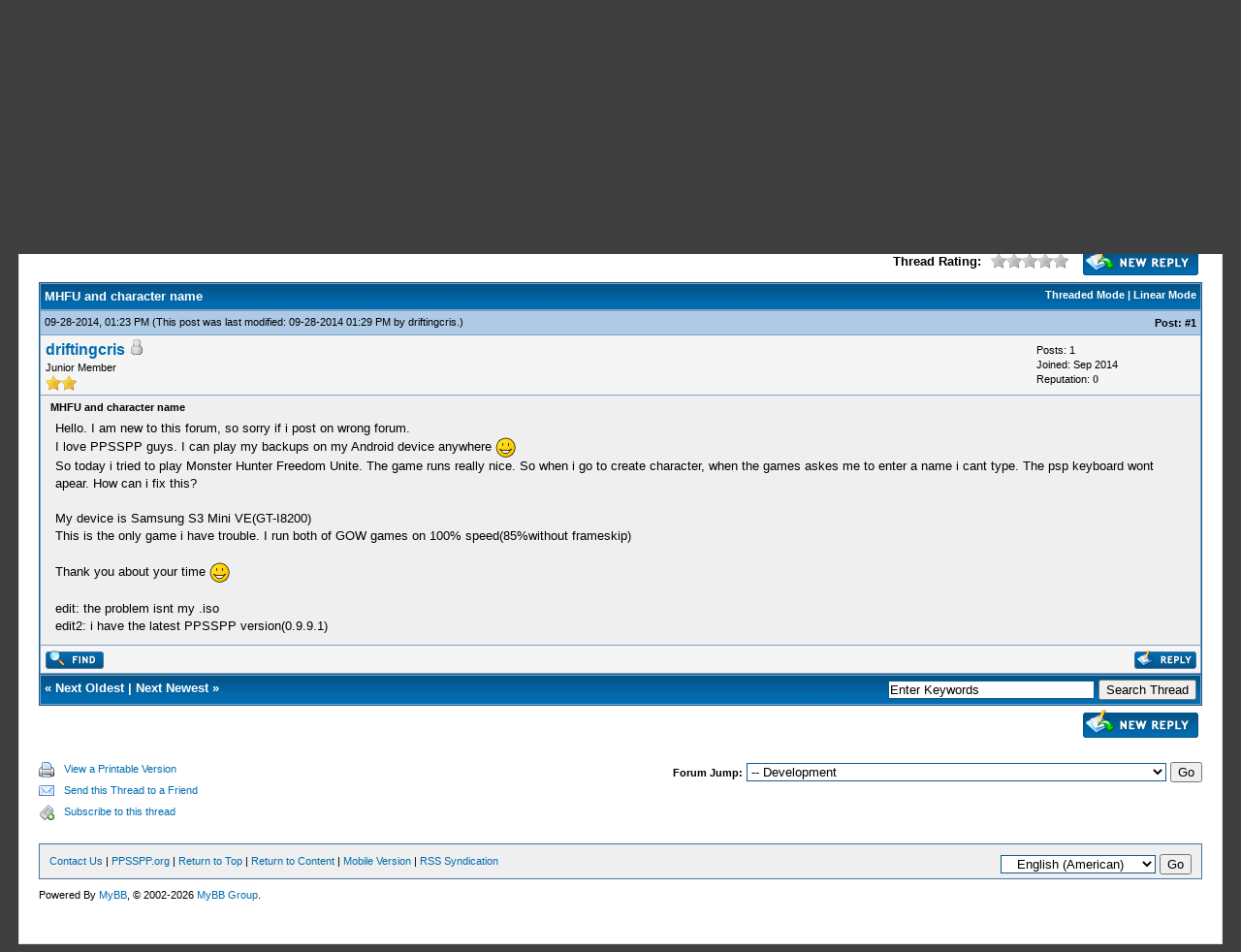

--- FILE ---
content_type: text/html; charset=utf-8
request_url: https://www.google.com/recaptcha/api2/aframe
body_size: 265
content:
<!DOCTYPE HTML><html><head><meta http-equiv="content-type" content="text/html; charset=UTF-8"></head><body><script nonce="qHnw9P9ppiAcs_Y9Ne7R2A">/** Anti-fraud and anti-abuse applications only. See google.com/recaptcha */ try{var clients={'sodar':'https://pagead2.googlesyndication.com/pagead/sodar?'};window.addEventListener("message",function(a){try{if(a.source===window.parent){var b=JSON.parse(a.data);var c=clients[b['id']];if(c){var d=document.createElement('img');d.src=c+b['params']+'&rc='+(localStorage.getItem("rc::a")?sessionStorage.getItem("rc::b"):"");window.document.body.appendChild(d);sessionStorage.setItem("rc::e",parseInt(sessionStorage.getItem("rc::e")||0)+1);localStorage.setItem("rc::h",'1769036035401');}}}catch(b){}});window.parent.postMessage("_grecaptcha_ready", "*");}catch(b){}</script></body></html>